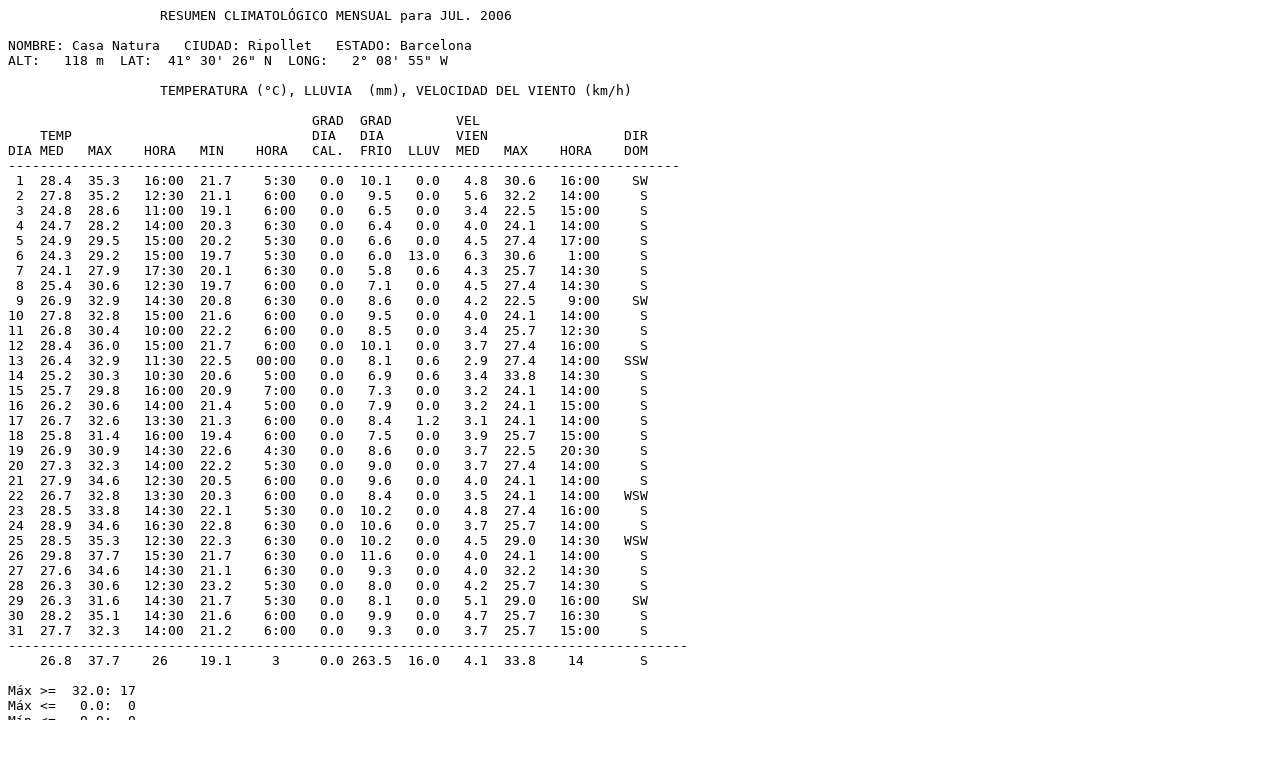

--- FILE ---
content_type: text/plain
request_url: http://meteo.ripollet.cat/historial/7-06.txt
body_size: 1563
content:
                   RESUMEN CLIMATOLÓGICO MENSUAL para JUL. 2006

NOMBRE: Casa Natura   CIUDAD: Ripollet   ESTADO: Barcelona 
ALT:   118 m  LAT:  41° 30' 26" N  LONG:   2° 08' 55" W

                   TEMPERATURA (°C), LLUVIA  (mm), VELOCIDAD DEL VIENTO (km/h)

                                      GRAD  GRAD        VEL
    TEMP                              DIA   DIA         VIEN                 DIR
DIA MED   MAX    HORA   MIN    HORA   CAL.  FRIO  LLUV  MED   MAX    HORA    DOM
------------------------------------------------------------------------------------
 1  28.4  35.3   16:00  21.7    5:30   0.0  10.1   0.0   4.8  30.6   16:00    SW
 2  27.8  35.2   12:30  21.1    6:00   0.0   9.5   0.0   5.6  32.2   14:00     S
 3  24.8  28.6   11:00  19.1    6:00   0.0   6.5   0.0   3.4  22.5   15:00     S
 4  24.7  28.2   14:00  20.3    6:30   0.0   6.4   0.0   4.0  24.1   14:00     S
 5  24.9  29.5   15:00  20.2    5:30   0.0   6.6   0.0   4.5  27.4   17:00     S
 6  24.3  29.2   15:00  19.7    5:30   0.0   6.0  13.0   6.3  30.6    1:00     S
 7  24.1  27.9   17:30  20.1    6:30   0.0   5.8   0.6   4.3  25.7   14:30     S
 8  25.4  30.6   12:30  19.7    6:00   0.0   7.1   0.0   4.5  27.4   14:30     S
 9  26.9  32.9   14:30  20.8    6:30   0.0   8.6   0.0   4.2  22.5    9:00    SW
10  27.8  32.8   15:00  21.6    6:00   0.0   9.5   0.0   4.0  24.1   14:00     S
11  26.8  30.4   10:00  22.2    6:00   0.0   8.5   0.0   3.4  25.7   12:30     S
12  28.4  36.0   15:00  21.7    6:00   0.0  10.1   0.0   3.7  27.4   16:00     S
13  26.4  32.9   11:30  22.5   00:00   0.0   8.1   0.6   2.9  27.4   14:00   SSW
14  25.2  30.3   10:30  20.6    5:00   0.0   6.9   0.6   3.4  33.8   14:30     S
15  25.7  29.8   16:00  20.9    7:00   0.0   7.3   0.0   3.2  24.1   14:00     S
16  26.2  30.6   14:00  21.4    5:00   0.0   7.9   0.0   3.2  24.1   15:00     S
17  26.7  32.6   13:30  21.3    6:00   0.0   8.4   1.2   3.1  24.1   14:00     S
18  25.8  31.4   16:00  19.4    6:00   0.0   7.5   0.0   3.9  25.7   15:00     S
19  26.9  30.9   14:30  22.6    4:30   0.0   8.6   0.0   3.7  22.5   20:30     S
20  27.3  32.3   14:00  22.2    5:30   0.0   9.0   0.0   3.7  27.4   14:00     S
21  27.9  34.6   12:30  20.5    6:00   0.0   9.6   0.0   4.0  24.1   14:00     S
22  26.7  32.8   13:30  20.3    6:00   0.0   8.4   0.0   3.5  24.1   14:00   WSW
23  28.5  33.8   14:30  22.1    5:30   0.0  10.2   0.0   4.8  27.4   16:00     S
24  28.9  34.6   16:30  22.8    6:30   0.0  10.6   0.0   3.7  25.7   14:00     S
25  28.5  35.3   12:30  22.3    6:30   0.0  10.2   0.0   4.5  29.0   14:30   WSW
26  29.8  37.7   15:30  21.7    6:30   0.0  11.6   0.0   4.0  24.1   14:00     S
27  27.6  34.6   14:30  21.1    6:30   0.0   9.3   0.0   4.0  32.2   14:30     S
28  26.3  30.6   12:30  23.2    5:30   0.0   8.0   0.0   4.2  25.7   14:30     S
29  26.3  31.6   14:30  21.7    5:30   0.0   8.1   0.0   5.1  29.0   16:00    SW
30  28.2  35.1   14:30  21.6    6:00   0.0   9.9   0.0   4.7  25.7   16:30     S
31  27.7  32.3   14:00  21.2    6:00   0.0   9.3   0.0   3.7  25.7   15:00     S
-------------------------------------------------------------------------------------
    26.8  37.7    26    19.1     3     0.0 263.5  16.0   4.1  33.8    14       S

Máx >=  32.0: 17
Máx <=   0.0:  0
Mín <=   0.0:  0
Mín <= -18.0:  0
Lluvia Max: 13.00 ON 06/07/06
Días de Lluvia: 5 (> .2 mm) 1 (> 2 mm) 0 (> 20 mm)
Base Calor:  18.3  Base Frío:  18.3  Método: Integración
